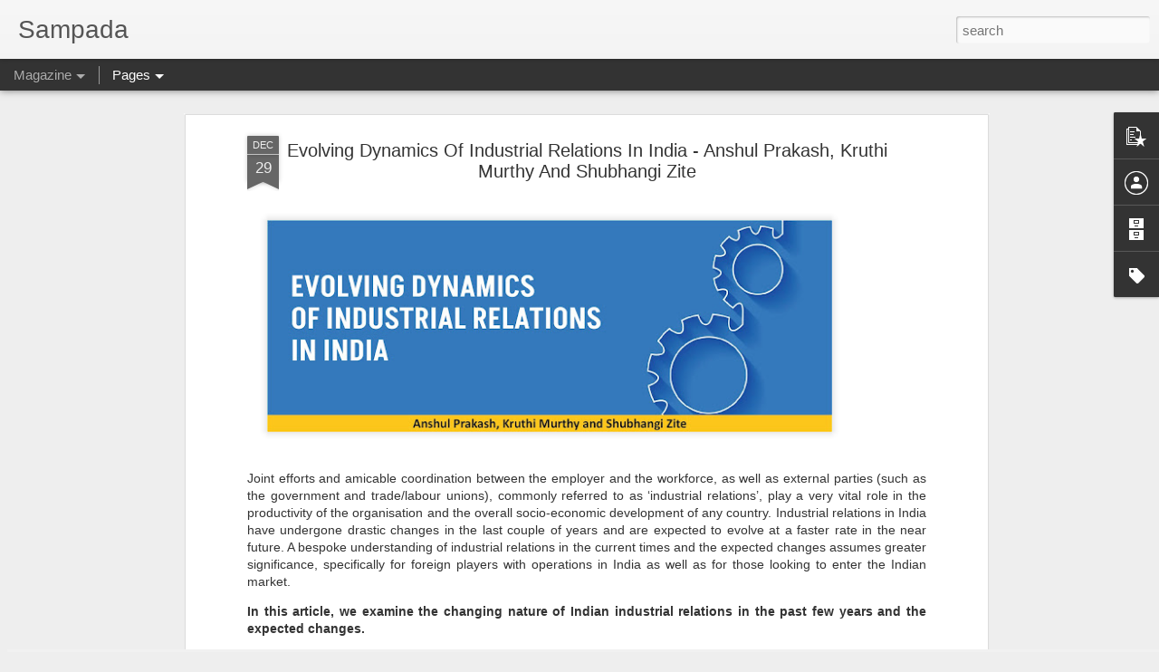

--- FILE ---
content_type: text/html; charset=UTF-8
request_url: https://www.mcciapunesampada.com/2023/12/evolving-dynamics-of-industrial.html
body_size: 5017
content:
<!DOCTYPE html>
<html class='v2' dir='ltr' lang='en'>
<head>
<link href='https://www.blogger.com/static/v1/widgets/335934321-css_bundle_v2.css' rel='stylesheet' type='text/css'/>
<meta content='text/html; charset=UTF-8' http-equiv='Content-Type'/>
<meta content='blogger' name='generator'/>
<link href='https://www.mcciapunesampada.com/favicon.ico' rel='icon' type='image/x-icon'/>
<link href='http://www.mcciapunesampada.com/2023/12/evolving-dynamics-of-industrial.html' rel='canonical'/>
<link rel="alternate" type="application/atom+xml" title="Sampada - Atom" href="https://www.mcciapunesampada.com/feeds/posts/default" />
<link rel="alternate" type="application/rss+xml" title="Sampada - RSS" href="https://www.mcciapunesampada.com/feeds/posts/default?alt=rss" />
<link rel="service.post" type="application/atom+xml" title="Sampada - Atom" href="https://www.blogger.com/feeds/4294584129163175345/posts/default" />

<link rel="alternate" type="application/atom+xml" title="Sampada - Atom" href="https://www.mcciapunesampada.com/feeds/1345906307126044845/comments/default" />
<!--Can't find substitution for tag [blog.ieCssRetrofitLinks]-->
<link href='https://blogger.googleusercontent.com/img/b/R29vZ2xl/AVvXsEh5k0c_EiOLdyD_qUlJV-ozlBcwiDRHmSoIDmA0LZ3zf_jAV4Sypa2Jbj9nO7W2Of_udhhbIUbWPYezV35vyaV-nNCOlycH14zDFBnHbq_qwC1kCFVZqVQVDiV3EpUO-BFXu9ad3KrMRSFc_8bNNHMX20vU73ot7r0-UpuK1uAUbEeKMzYL-Wb2zX3Eg6I/w640-h240/evolving_01.jpg' rel='image_src'/>
<meta content='http://www.mcciapunesampada.com/2023/12/evolving-dynamics-of-industrial.html' property='og:url'/>
<meta content='Evolving Dynamics Of Industrial Relations In India - Anshul Prakash, Kruthi Murthy And Shubhangi Zite' property='og:title'/>
<meta content='Joint efforts and amicable coordination between the employer and the workforce, as well as external parties (such as the government and trad...' property='og:description'/>
<meta content='https://blogger.googleusercontent.com/img/b/R29vZ2xl/AVvXsEh5k0c_EiOLdyD_qUlJV-ozlBcwiDRHmSoIDmA0LZ3zf_jAV4Sypa2Jbj9nO7W2Of_udhhbIUbWPYezV35vyaV-nNCOlycH14zDFBnHbq_qwC1kCFVZqVQVDiV3EpUO-BFXu9ad3KrMRSFc_8bNNHMX20vU73ot7r0-UpuK1uAUbEeKMzYL-Wb2zX3Eg6I/w1200-h630-p-k-no-nu/evolving_01.jpg' property='og:image'/>
<title>Sampada: Evolving Dynamics Of Industrial Relations In India - Anshul Prakash, Kruthi Murthy And Shubhangi Zite</title>
<meta content='!' name='fragment'/>
<meta content='dynamic' name='blogger-template'/>
<meta content='IE=9,chrome=1' http-equiv='X-UA-Compatible'/>
<meta content='initial-scale=1.0, maximum-scale=1.0, user-scalable=no, width=device-width' name='viewport'/>
<style id='page-skin-1' type='text/css'><!--
/*-----------------------------------------------
Blogger Template Style
Name: Dynamic Views
----------------------------------------------- */
/* Variable definitions
====================
<Variable name="keycolor" description="Main Color" type="color" default="#ffffff"
variants="#2b256f,#00b2b4,#4ba976,#696f00,#b38f00,#f07300,#d0422c,#f37a86,#7b5341"/>
<Group description="Page">
<Variable name="page.text.font" description="Font" type="font"
default="'Helvetica Neue Light', HelveticaNeue-Light, 'Helvetica Neue', Helvetica, Arial, sans-serif"/>
<Variable name="page.text.color" description="Text Color" type="color"
default="#333333" variants="#333333"/>
<Variable name="body.background.color" description="Background Color" type="color"
default="#EEEEEE"
variants="#dfdfea,#d9f4f4,#e4f2eb,#e9ead9,#f4eed9,#fdead9,#f8e3e0,#fdebed,#ebe5e3"/>
</Group>
<Variable name="body.background" description="Body Background" type="background"
color="#EEEEEE" default="$(color) none repeat scroll top left"/>
<Group description="Header">
<Variable name="header.background.color" description="Background Color" type="color"
default="#F3F3F3" variants="#F3F3F3"/>
</Group>
<Group description="Header Bar">
<Variable name="primary.color" description="Background Color" type="color"
default="#333333" variants="#2b256f,#00b2b4,#4ba976,#696f00,#b38f00,#f07300,#d0422c,#f37a86,#7b5341"/>
<Variable name="menu.font" description="Font" type="font"
default="'Helvetica Neue Light', HelveticaNeue-Light, 'Helvetica Neue', Helvetica, Arial, sans-serif"/>
<Variable name="menu.text.color" description="Text Color" type="color"
default="#FFFFFF" variants="#FFFFFF"/>
</Group>
<Group description="Links">
<Variable name="link.font" description="Link Text" type="font"
default="'Helvetica Neue Light', HelveticaNeue-Light, 'Helvetica Neue', Helvetica, Arial, sans-serif"/>
<Variable name="link.color" description="Link Color" type="color"
default="#009EB8"
variants="#2b256f,#00b2b4,#4ba976,#696f00,#b38f00,#f07300,#d0422c,#f37a86,#7b5341"/>
<Variable name="link.hover.color" description="Link Hover Color" type="color"
default="#009EB8"
variants="#2b256f,#00b2b4,#4ba976,#696f00,#b38f00,#f07300,#d0422c,#f37a86,#7b5341"/>
<Variable name="link.visited.color" description="Link Visited Color" type="color"
default="#009EB8"
variants="#2b256f,#00b2b4,#4ba976,#696f00,#b38f00,#f07300,#d0422c,#f37a86,#7b5341"/>
</Group>
<Group description="Blog Title">
<Variable name="blog.title.font" description="Font" type="font"
default="'Helvetica Neue Light', HelveticaNeue-Light, 'Helvetica Neue', Helvetica, Arial, sans-serif"/>
<Variable name="blog.title.color" description="Color" type="color"
default="#555555" variants="#555555"/>
</Group>
<Group description="Blog Description">
<Variable name="blog.description.font" description="Font" type="font"
default="'Helvetica Neue Light', HelveticaNeue-Light, 'Helvetica Neue', Helvetica, Arial, sans-serif"/>
<Variable name="blog.description.color" description="Color" type="color"
default="#555555" variants="#555555"/>
</Group>
<Group description="Post Title">
<Variable name="post.title.font" description="Font" type="font"
default="'Helvetica Neue Light', HelveticaNeue-Light, 'Helvetica Neue', Helvetica, Arial, sans-serif"/>
<Variable name="post.title.color" description="Color" type="color"
default="#333333" variants="#333333"/>
</Group>
<Group description="Date Ribbon">
<Variable name="ribbon.color" description="Color" type="color"
default="#666666" variants="#2b256f,#00b2b4,#4ba976,#696f00,#b38f00,#f07300,#d0422c,#f37a86,#7b5341"/>
<Variable name="ribbon.hover.color" description="Hover Color" type="color"
default="#AD3A2B" variants="#AD3A2B"/>
</Group>
<Variable name="blitzview" description="Initial view type" type="string" default="sidebar"/>
*/
/* BEGIN CUT */
{
"font:Text": "normal normal 100% Arial, Tahoma, Helvetica, FreeSans, sans-serif",
"color:Text": "#333333",
"image:Background": "#EEEEEE none repeat scroll top left",
"color:Background": "#EEEEEE",
"color:Header Background": "#F3F3F3",
"color:Primary": "#333333",
"color:Menu Text": "#FFFFFF",
"font:Menu": "'Helvetica Neue Light', HelveticaNeue-Light, 'Helvetica Neue', Helvetica, Arial, sans-serif",
"font:Link": "'Helvetica Neue Light', HelveticaNeue-Light, 'Helvetica Neue', Helvetica, Arial, sans-serif",
"color:Link": "#009EB8",
"color:Link Visited": "#009EB8",
"color:Link Hover": "#009EB8",
"font:Blog Title": "'Helvetica Neue Light', HelveticaNeue-Light, 'Helvetica Neue', Helvetica, Arial, sans-serif",
"color:Blog Title": "#555555",
"font:Blog Description": "'Helvetica Neue Light', HelveticaNeue-Light, 'Helvetica Neue', Helvetica, Arial, sans-serif",
"color:Blog Description": "#555555",
"font:Post Title": "'Helvetica Neue Light', HelveticaNeue-Light, 'Helvetica Neue', Helvetica, Arial, sans-serif",
"color:Post Title": "#333333",
"color:Ribbon": "#666666",
"color:Ribbon Hover": "#AD3A2B",
"view": "magazine"
}
/* END CUT */

--></style>
<style id='template-skin-1' type='text/css'><!--
body {
min-width: 960px;
}
.column-center-outer {
margin-top: 46px;
}
.content-outer, .content-fauxcolumn-outer, .region-inner {
min-width: 960px;
max-width: 960px;
_width: 960px;
}
.main-inner .columns {
padding-left: 0;
padding-right: 310px;
}
.main-inner .fauxcolumn-center-outer {
left: 0;
right: 310px;
/* IE6 does not respect left and right together */
_width: expression(this.parentNode.offsetWidth -
parseInt("0") -
parseInt("310px") + 'px');
}
.main-inner .fauxcolumn-left-outer {
width: 0;
}
.main-inner .fauxcolumn-right-outer {
width: 310px;
}
.main-inner .column-left-outer {
width: 0;
right: 100%;
margin-left: -0;
}
.main-inner .column-right-outer {
width: 310px;
margin-right: -310px;
}
#layout {
min-width: 0;
}
#layout .content-outer {
min-width: 0;
width: 800px;
}
#layout .region-inner {
min-width: 0;
width: auto;
}
--></style>
<script src='//www.blogblog.com/dynamicviews/e590af4a5abdbc8b/js/common.js' type='text/javascript'></script>
<script src='//www.blogblog.com/dynamicviews/e590af4a5abdbc8b/js/magazine.js' type='text/javascript'></script>
<script src='//www.blogblog.com/dynamicviews/4224c15c4e7c9321/js/comments.js'></script>
<link href='https://www.blogger.com/dyn-css/authorization.css?targetBlogID=4294584129163175345&amp;zx=dae0cd2a-c329-47e6-9372-900c02e5b8ae' media='none' onload='if(media!=&#39;all&#39;)media=&#39;all&#39;' rel='stylesheet'/><noscript><link href='https://www.blogger.com/dyn-css/authorization.css?targetBlogID=4294584129163175345&amp;zx=dae0cd2a-c329-47e6-9372-900c02e5b8ae' rel='stylesheet'/></noscript>
<meta name='google-adsense-platform-account' content='ca-host-pub-1556223355139109'/>
<meta name='google-adsense-platform-domain' content='blogspot.com'/>

</head>
<body class='variant-magazine'>
<div class='content'>
<div class='content-outer'>
<div class='fauxborder-left content-fauxborder-left'>
<div class='content-inner'>
<div class='main-outer'>
<div class='fauxborder-left main-fauxborder-left'>
<div class='region-inner main-inner'>
<div class='columns fauxcolumns'>
<div class='column-center-outer'>
<div class='column-center-inner'>
<div class='main section' id='main'>
</div>
</div>
</div>
<div class='column-right-outer'>
<div class='column-right-inner'>
<aside>
<div class='sidebar section' id='sidebar-right-1'>
</div>
</aside>
</div>
</div>
<div style='clear: both'></div>
</div>
</div>
</div>
</div>
</div>
</div>
</div>
</div>
<script language='javascript' type='text/javascript'>
        window.onload = function() {
          blogger.ui().configure().view();
        };
      </script>

<script type="text/javascript" src="https://www.blogger.com/static/v1/widgets/2028843038-widgets.js"></script>
<script type='text/javascript'>
window['__wavt'] = 'AOuZoY7hhpBwnLzv9JH0XKYMoiv1uH_1kA:1769601293347';_WidgetManager._Init('//www.blogger.com/rearrange?blogID\x3d4294584129163175345','//www.mcciapunesampada.com/2023/12/evolving-dynamics-of-industrial.html','4294584129163175345');
_WidgetManager._SetDataContext([{'name': 'blog', 'data': {'blogId': '4294584129163175345', 'title': 'Sampada', 'url': 'https://www.mcciapunesampada.com/2023/12/evolving-dynamics-of-industrial.html', 'canonicalUrl': 'http://www.mcciapunesampada.com/2023/12/evolving-dynamics-of-industrial.html', 'homepageUrl': 'https://www.mcciapunesampada.com/', 'searchUrl': 'https://www.mcciapunesampada.com/search', 'canonicalHomepageUrl': 'http://www.mcciapunesampada.com/', 'blogspotFaviconUrl': 'https://www.mcciapunesampada.com/favicon.ico', 'bloggerUrl': 'https://www.blogger.com', 'hasCustomDomain': true, 'httpsEnabled': true, 'enabledCommentProfileImages': true, 'gPlusViewType': 'FILTERED_POSTMOD', 'adultContent': false, 'analyticsAccountNumber': '', 'encoding': 'UTF-8', 'locale': 'en', 'localeUnderscoreDelimited': 'en', 'languageDirection': 'ltr', 'isPrivate': false, 'isMobile': false, 'isMobileRequest': false, 'mobileClass': '', 'isPrivateBlog': false, 'isDynamicViewsAvailable': true, 'feedLinks': '\x3clink rel\x3d\x22alternate\x22 type\x3d\x22application/atom+xml\x22 title\x3d\x22Sampada - Atom\x22 href\x3d\x22https://www.mcciapunesampada.com/feeds/posts/default\x22 /\x3e\n\x3clink rel\x3d\x22alternate\x22 type\x3d\x22application/rss+xml\x22 title\x3d\x22Sampada - RSS\x22 href\x3d\x22https://www.mcciapunesampada.com/feeds/posts/default?alt\x3drss\x22 /\x3e\n\x3clink rel\x3d\x22service.post\x22 type\x3d\x22application/atom+xml\x22 title\x3d\x22Sampada - Atom\x22 href\x3d\x22https://www.blogger.com/feeds/4294584129163175345/posts/default\x22 /\x3e\n\n\x3clink rel\x3d\x22alternate\x22 type\x3d\x22application/atom+xml\x22 title\x3d\x22Sampada - Atom\x22 href\x3d\x22https://www.mcciapunesampada.com/feeds/1345906307126044845/comments/default\x22 /\x3e\n', 'meTag': '', 'adsenseHostId': 'ca-host-pub-1556223355139109', 'adsenseHasAds': false, 'adsenseAutoAds': false, 'boqCommentIframeForm': true, 'loginRedirectParam': '', 'view': '', 'dynamicViewsCommentsSrc': '//www.blogblog.com/dynamicviews/4224c15c4e7c9321/js/comments.js', 'dynamicViewsScriptSrc': '//www.blogblog.com/dynamicviews/e590af4a5abdbc8b', 'plusOneApiSrc': 'https://apis.google.com/js/platform.js', 'disableGComments': true, 'interstitialAccepted': false, 'sharing': {'platforms': [{'name': 'Get link', 'key': 'link', 'shareMessage': 'Get link', 'target': ''}, {'name': 'Facebook', 'key': 'facebook', 'shareMessage': 'Share to Facebook', 'target': 'facebook'}, {'name': 'BlogThis!', 'key': 'blogThis', 'shareMessage': 'BlogThis!', 'target': 'blog'}, {'name': 'X', 'key': 'twitter', 'shareMessage': 'Share to X', 'target': 'twitter'}, {'name': 'Pinterest', 'key': 'pinterest', 'shareMessage': 'Share to Pinterest', 'target': 'pinterest'}, {'name': 'Email', 'key': 'email', 'shareMessage': 'Email', 'target': 'email'}], 'disableGooglePlus': true, 'googlePlusShareButtonWidth': 0, 'googlePlusBootstrap': '\x3cscript type\x3d\x22text/javascript\x22\x3ewindow.___gcfg \x3d {\x27lang\x27: \x27en\x27};\x3c/script\x3e'}, 'hasCustomJumpLinkMessage': false, 'jumpLinkMessage': 'Read more', 'pageType': 'item', 'postId': '1345906307126044845', 'postImageThumbnailUrl': 'https://blogger.googleusercontent.com/img/b/R29vZ2xl/AVvXsEh5k0c_EiOLdyD_qUlJV-ozlBcwiDRHmSoIDmA0LZ3zf_jAV4Sypa2Jbj9nO7W2Of_udhhbIUbWPYezV35vyaV-nNCOlycH14zDFBnHbq_qwC1kCFVZqVQVDiV3EpUO-BFXu9ad3KrMRSFc_8bNNHMX20vU73ot7r0-UpuK1uAUbEeKMzYL-Wb2zX3Eg6I/s72-w640-c-h240/evolving_01.jpg', 'postImageUrl': 'https://blogger.googleusercontent.com/img/b/R29vZ2xl/AVvXsEh5k0c_EiOLdyD_qUlJV-ozlBcwiDRHmSoIDmA0LZ3zf_jAV4Sypa2Jbj9nO7W2Of_udhhbIUbWPYezV35vyaV-nNCOlycH14zDFBnHbq_qwC1kCFVZqVQVDiV3EpUO-BFXu9ad3KrMRSFc_8bNNHMX20vU73ot7r0-UpuK1uAUbEeKMzYL-Wb2zX3Eg6I/w640-h240/evolving_01.jpg', 'pageName': 'Evolving Dynamics Of Industrial Relations In India - Anshul Prakash, Kruthi Murthy And Shubhangi Zite', 'pageTitle': 'Sampada: Evolving Dynamics Of Industrial Relations In India - Anshul Prakash, Kruthi Murthy And Shubhangi Zite'}}, {'name': 'features', 'data': {}}, {'name': 'messages', 'data': {'edit': 'Edit', 'linkCopiedToClipboard': 'Link copied to clipboard!', 'ok': 'Ok', 'postLink': 'Post Link'}}, {'name': 'skin', 'data': {'vars': {'link_color': '#009EB8', 'post_title_color': '#333333', 'blog_description_font': '\x27Helvetica Neue Light\x27, HelveticaNeue-Light, \x27Helvetica Neue\x27, Helvetica, Arial, sans-serif', 'body_background_color': '#EEEEEE', 'ribbon_color': '#666666', 'body_background': '#EEEEEE none repeat scroll top left', 'blitzview': 'magazine', 'link_visited_color': '#009EB8', 'link_hover_color': '#009EB8', 'header_background_color': '#F3F3F3', 'keycolor': '#ffffff', 'page_text_font': 'normal normal 100% Arial, Tahoma, Helvetica, FreeSans, sans-serif', 'blog_title_color': '#555555', 'ribbon_hover_color': '#AD3A2B', 'blog_title_font': '\x27Helvetica Neue Light\x27, HelveticaNeue-Light, \x27Helvetica Neue\x27, Helvetica, Arial, sans-serif', 'link_font': '\x27Helvetica Neue Light\x27, HelveticaNeue-Light, \x27Helvetica Neue\x27, Helvetica, Arial, sans-serif', 'menu_font': '\x27Helvetica Neue Light\x27, HelveticaNeue-Light, \x27Helvetica Neue\x27, Helvetica, Arial, sans-serif', 'primary_color': '#333333', 'page_text_color': '#333333', 'post_title_font': '\x27Helvetica Neue Light\x27, HelveticaNeue-Light, \x27Helvetica Neue\x27, Helvetica, Arial, sans-serif', 'blog_description_color': '#555555', 'menu_text_color': '#FFFFFF'}, 'override': '', 'url': 'blitz.css'}}, {'name': 'template', 'data': {'name': 'Dynamic Views', 'localizedName': 'Dynamic Views', 'isResponsive': false, 'isAlternateRendering': false, 'isCustom': false, 'variant': 'magazine', 'variantId': 'magazine'}}, {'name': 'view', 'data': {'classic': {'name': 'classic', 'url': '?view\x3dclassic'}, 'flipcard': {'name': 'flipcard', 'url': '?view\x3dflipcard'}, 'magazine': {'name': 'magazine', 'url': '?view\x3dmagazine'}, 'mosaic': {'name': 'mosaic', 'url': '?view\x3dmosaic'}, 'sidebar': {'name': 'sidebar', 'url': '?view\x3dsidebar'}, 'snapshot': {'name': 'snapshot', 'url': '?view\x3dsnapshot'}, 'timeslide': {'name': 'timeslide', 'url': '?view\x3dtimeslide'}, 'isMobile': false, 'title': 'Evolving Dynamics Of Industrial Relations In India - Anshul Prakash, Kruthi Murthy And Shubhangi Zite', 'description': 'Joint efforts and amicable coordination between the employer and the workforce, as well as external parties (such as the government and trad...', 'featuredImage': 'https://blogger.googleusercontent.com/img/b/R29vZ2xl/AVvXsEh5k0c_EiOLdyD_qUlJV-ozlBcwiDRHmSoIDmA0LZ3zf_jAV4Sypa2Jbj9nO7W2Of_udhhbIUbWPYezV35vyaV-nNCOlycH14zDFBnHbq_qwC1kCFVZqVQVDiV3EpUO-BFXu9ad3KrMRSFc_8bNNHMX20vU73ot7r0-UpuK1uAUbEeKMzYL-Wb2zX3Eg6I/w640-h240/evolving_01.jpg', 'url': 'https://www.mcciapunesampada.com/2023/12/evolving-dynamics-of-industrial.html', 'type': 'item', 'isSingleItem': true, 'isMultipleItems': false, 'isError': false, 'isPage': false, 'isPost': true, 'isHomepage': false, 'isArchive': false, 'isLabelSearch': false, 'postId': 1345906307126044845}}]);
_WidgetManager._RegisterWidget('_BlogView', new _WidgetInfo('Blog1', 'main', document.getElementById('Blog1'), {'cmtInteractionsEnabled': false, 'lightboxEnabled': true, 'lightboxModuleUrl': 'https://www.blogger.com/static/v1/jsbin/3314219954-lbx.js', 'lightboxCssUrl': 'https://www.blogger.com/static/v1/v-css/828616780-lightbox_bundle.css'}, 'displayModeFull'));
_WidgetManager._RegisterWidget('_FeaturedPostView', new _WidgetInfo('FeaturedPost1', 'main', document.getElementById('FeaturedPost1'), {}, 'displayModeFull'));
_WidgetManager._RegisterWidget('_PopularPostsView', new _WidgetInfo('PopularPosts1', 'main', document.getElementById('PopularPosts1'), {}, 'displayModeFull'));
_WidgetManager._RegisterWidget('_PageListView', new _WidgetInfo('PageList1', 'sidebar-right-1', document.getElementById('PageList1'), {'title': 'Articles', 'links': [{'isCurrentPage': false, 'href': 'http://www.mcciapunesampada.com/', 'title': 'Home'}, {'isCurrentPage': false, 'href': 'http://www.mcciapunesampada.com/p/march-2021-international-business.html', 'title': 'March 2021 International Business'}, {'isCurrentPage': false, 'href': 'http://www.mcciapunesampada.com/p/april-2021-stellar-contribution-of-women.html', 'title': 'April 2021 Stellar Contribution of Women'}, {'isCurrentPage': false, 'href': 'http://www.mcciapunesampada.com/p/may-2021-maharashtra-61.html', 'title': 'May 2021 Maharashtra @ 61'}, {'isCurrentPage': false, 'href': 'http://www.mcciapunesampada.com/p/june-2021-success-stories-of.html', 'title': 'June 2021 Success Stories of Entrepreneurs in Covid Times'}, {'isCurrentPage': false, 'href': 'http://www.mcciapunesampada.com/p/july-2021-innovation-and-indigenisation.html', 'title': 'July 2021 Innovation and Indigenisation in Defence'}, {'isCurrentPage': false, 'href': 'https://www.mcciapunesampada.com/p/august-2021-electronics-and-electric.html', 'id': '6031196965179688283', 'title': 'August 2021: Electronics and Electric Vehicles'}, {'isCurrentPage': false, 'href': 'https://www.mcciapunesampada.com/p/september-2021-agriculture-and-food.html', 'id': '3316179882621794196', 'title': 'September 2021: Agriculture and Food Processing-Poised for Exponential Growth'}, {'isCurrentPage': false, 'href': 'https://www.mcciapunesampada.com/p/october-and-november-2021-business.html', 'id': '2846958880708212348', 'title': 'October and November 2021: Business Resilience'}], 'mobile': false, 'showPlaceholder': true, 'hasCurrentPage': false}, 'displayModeFull'));
_WidgetManager._RegisterWidget('_HeaderView', new _WidgetInfo('Header1', 'sidebar-right-1', document.getElementById('Header1'), {}, 'displayModeFull'));
_WidgetManager._RegisterWidget('_ProfileView', new _WidgetInfo('Profile1', 'sidebar-right-1', document.getElementById('Profile1'), {}, 'displayModeFull'));
_WidgetManager._RegisterWidget('_BlogArchiveView', new _WidgetInfo('BlogArchive1', 'sidebar-right-1', document.getElementById('BlogArchive1'), {'languageDirection': 'ltr', 'loadingMessage': 'Loading\x26hellip;'}, 'displayModeFull'));
_WidgetManager._RegisterWidget('_LabelView', new _WidgetInfo('Label1', 'sidebar-right-1', document.getElementById('Label1'), {}, 'displayModeFull'));
_WidgetManager._RegisterWidget('_ReportAbuseView', new _WidgetInfo('ReportAbuse1', 'sidebar-right-1', document.getElementById('ReportAbuse1'), {}, 'displayModeFull'));
_WidgetManager._RegisterWidget('_BlogSearchView', new _WidgetInfo('BlogSearch1', 'sidebar-right-1', document.getElementById('BlogSearch1'), {}, 'displayModeFull'));
_WidgetManager._RegisterWidget('_NavbarView', new _WidgetInfo('Navbar1', 'sidebar-right-1', document.getElementById('Navbar1'), {}, 'displayModeFull'));
_WidgetManager._RegisterWidget('_AttributionView', new _WidgetInfo('Attribution1', 'sidebar-right-1', document.getElementById('Attribution1'), {}, 'displayModeFull'));
</script>
</body>
</html>

--- FILE ---
content_type: text/javascript; charset=UTF-8
request_url: https://www.mcciapunesampada.com/?v=0&action=initial&widgetId=PopularPosts1&responseType=js&xssi_token=AOuZoY7hhpBwnLzv9JH0XKYMoiv1uH_1kA%3A1769601293347
body_size: 917
content:
try {
_WidgetManager._HandleControllerResult('PopularPosts1', 'initial',{'title': '', 'showSnippets': true, 'showThumbnails': true, 'thumbnailSize': 72, 'showAuthor': true, 'showDate': true, 'posts': [{'id': '5358404507768149723', 'title': 'Armoured Corps Centre and School, Ahmednagar', 'href': 'https://www.mcciapunesampada.com/2021/07/armoured-corps-centre-and-school.html', 'snippet': '\xa0   The Armoured Corps Centre \x26amp; School (ACC\x26amp;S) is a premier training establishment of the Indian Army located at Ahmednagar. ACC...', 'thumbnail': 'https://blogger.googleusercontent.com/img/b/R29vZ2xl/AVvXsEiPyTgColdlY80jBmZT289hVkUjLbkPItZ_rIWT8p_rQdbUfKxqfoDH3_PR-fwrYXvY5l48Dt_j8Wo9grj7c-vBvmS_Sr41Nitvps244pyN17tDsGpIiq94oIVZ9X1rYt9f4As8sX0gNBU/s72-w640-c-h408/ACC%2526S.png', 'featuredImage': 'https://blogger.googleusercontent.com/img/b/R29vZ2xl/AVvXsEiPyTgColdlY80jBmZT289hVkUjLbkPItZ_rIWT8p_rQdbUfKxqfoDH3_PR-fwrYXvY5l48Dt_j8Wo9grj7c-vBvmS_Sr41Nitvps244pyN17tDsGpIiq94oIVZ9X1rYt9f4As8sX0gNBU/w640-h408/ACC%2526S.png'}, {'id': '701029866838969230', 'title': 'Sampada - September 2024', 'href': 'https://www.mcciapunesampada.com/2024/09/sampada-september-2024.html', 'snippet': '\xa0 - - - - - - - - - - - - - - -\xa0 - - - - - - - - - - - - - - -\xa0 - - - - - - - - - - - - - - -\xa0 - - - - - - - - - - - - - - -\xa0 Emerging Econo...', 'thumbnail': 'https://blogger.googleusercontent.com/img/b/R29vZ2xl/AVvXsEjFmPeK1iirufl1CenmAATsJ4HB-30iRbN991hucZ-5PUFO2YvQrwbWzbxMtj8SN4gLtjGZuNWYr0vy65Envfg589GtUtecqtfxK-k9_DuEAFYulx6vv8wGzIuIGCvj2FOQTYXT49BjxoTgJpyXDYa-cbi0RMoPzvZwx7oKti8GFlPIGWctmuz2zy6RK9s/s72-w502-c-h640/Screenshot%20(62).png', 'featuredImage': 'https://blogger.googleusercontent.com/img/b/R29vZ2xl/AVvXsEjFmPeK1iirufl1CenmAATsJ4HB-30iRbN991hucZ-5PUFO2YvQrwbWzbxMtj8SN4gLtjGZuNWYr0vy65Envfg589GtUtecqtfxK-k9_DuEAFYulx6vv8wGzIuIGCvj2FOQTYXT49BjxoTgJpyXDYa-cbi0RMoPzvZwx7oKti8GFlPIGWctmuz2zy6RK9s/w502-h640/Screenshot%20(62).png'}, {'id': '389323311479753371', 'title': 'Sustainability A Cultural Change for MSME Development and Growth', 'href': 'https://www.mcciapunesampada.com/2024/06/sustainability-cultural-change-for-msme.html', 'snippet': 'While survival is not mandatory, strategic planning can ensure our fitness for survival. The changing climate has raised a crucial question:...', 'thumbnail': 'https://blogger.googleusercontent.com/img/b/R29vZ2xl/AVvXsEgoncK3XCJfnEuKXASP-wRyH81oP77uscL2D57n6hbYRDTjceVaVfqnDYntDirRU_9N4LkGeHn8-eJoPoTBSI4DCKiiPQf43p4RbDRNm71TvBonqB3s7tmoTu5r-y7y5slptGwKBnz7orM1CDVWaSNy58jVENjikOE-EfqNTLtSRBN1N2pRrPoqaqpSERI/s72-w640-c-h222/zed.jpg', 'featuredImage': 'https://blogger.googleusercontent.com/img/b/R29vZ2xl/AVvXsEgoncK3XCJfnEuKXASP-wRyH81oP77uscL2D57n6hbYRDTjceVaVfqnDYntDirRU_9N4LkGeHn8-eJoPoTBSI4DCKiiPQf43p4RbDRNm71TvBonqB3s7tmoTu5r-y7y5slptGwKBnz7orM1CDVWaSNy58jVENjikOE-EfqNTLtSRBN1N2pRrPoqaqpSERI/w640-h222/zed.jpg'}]});
} catch (e) {
  if (typeof log != 'undefined') {
    log('HandleControllerResult failed: ' + e);
  }
}
